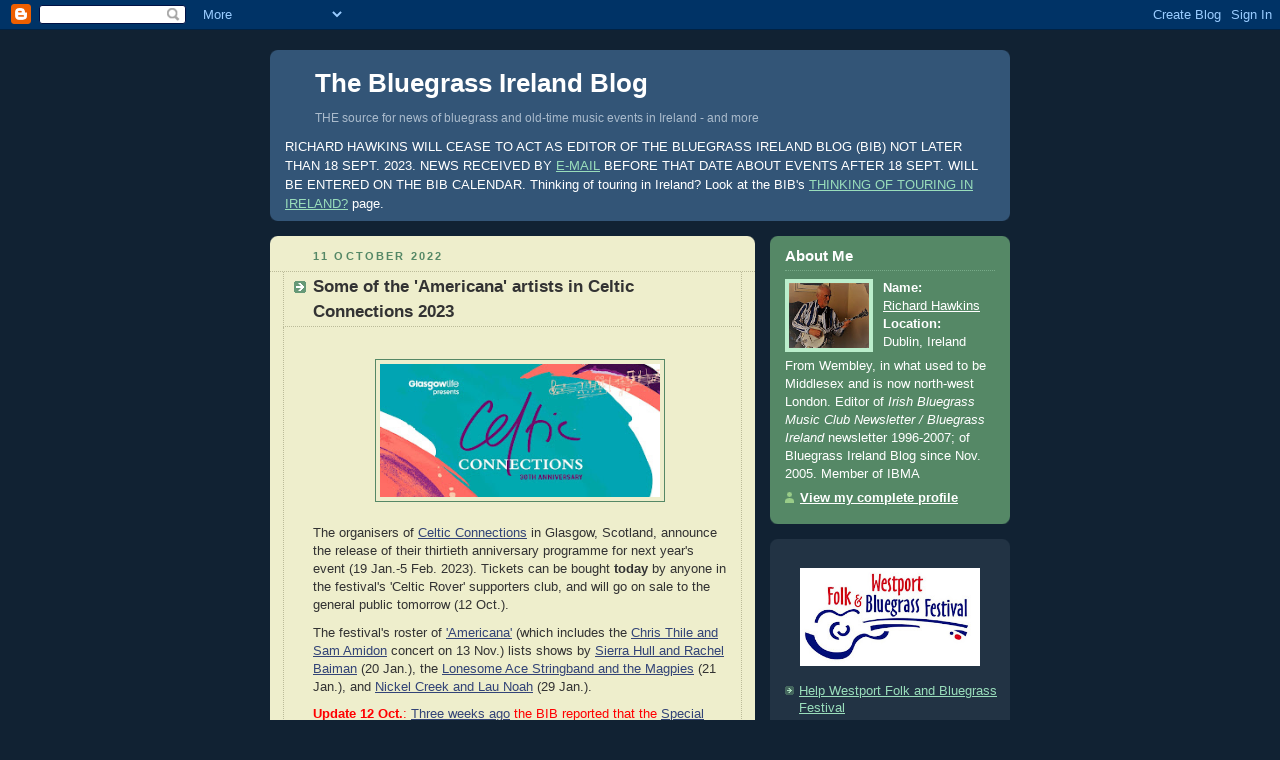

--- FILE ---
content_type: text/html; charset=UTF-8
request_url: https://bluegrassireland.blogspot.com/2022/10/some-americana-artists-in-celtic.html
body_size: 8054
content:
<!DOCTYPE html PUBLIC "-//W3C//DTD XHTML 1.0 Strict//EN" "http://www.w3.org/TR/xhtml1/DTD/xhtml1-strict.dtd">



<html xmlns="http://www.w3.org/1999/xhtml" xml:lang="en" lang="en">

<head>
  <title>The Bluegrass Ireland Blog: Some of the 'Americana' artists in Celtic Connections 2023</title>

  <script type="text/javascript">(function() { (function(){function b(g){this.t={};this.tick=function(h,m,f){var n=f!=void 0?f:(new Date).getTime();this.t[h]=[n,m];if(f==void 0)try{window.console.timeStamp("CSI/"+h)}catch(q){}};this.getStartTickTime=function(){return this.t.start[0]};this.tick("start",null,g)}var a;if(window.performance)var e=(a=window.performance.timing)&&a.responseStart;var p=e>0?new b(e):new b;window.jstiming={Timer:b,load:p};if(a){var c=a.navigationStart;c>0&&e>=c&&(window.jstiming.srt=e-c)}if(a){var d=window.jstiming.load;
c>0&&e>=c&&(d.tick("_wtsrt",void 0,c),d.tick("wtsrt_","_wtsrt",e),d.tick("tbsd_","wtsrt_"))}try{a=null,window.chrome&&window.chrome.csi&&(a=Math.floor(window.chrome.csi().pageT),d&&c>0&&(d.tick("_tbnd",void 0,window.chrome.csi().startE),d.tick("tbnd_","_tbnd",c))),a==null&&window.gtbExternal&&(a=window.gtbExternal.pageT()),a==null&&window.external&&(a=window.external.pageT,d&&c>0&&(d.tick("_tbnd",void 0,window.external.startE),d.tick("tbnd_","_tbnd",c))),a&&(window.jstiming.pt=a)}catch(g){}})();window.tickAboveFold=function(b){var a=0;if(b.offsetParent){do a+=b.offsetTop;while(b=b.offsetParent)}b=a;b<=750&&window.jstiming.load.tick("aft")};var k=!1;function l(){k||(k=!0,window.jstiming.load.tick("firstScrollTime"))}window.addEventListener?window.addEventListener("scroll",l,!1):window.attachEvent("onscroll",l);
 })();</script><script type="text/javascript">function a(){var b=window.location.href,c=b.split("?");switch(c.length){case 1:return b+"?m=1";case 2:return c[1].search("(^|&)m=")>=0?null:b+"&m=1";default:return null}}var d=navigator.userAgent;if(d.indexOf("Mobile")!=-1&&d.indexOf("WebKit")!=-1&&d.indexOf("iPad")==-1||d.indexOf("Opera Mini")!=-1||d.indexOf("IEMobile")!=-1){var e=a();e&&window.location.replace(e)};
</script><meta http-equiv="Content-Type" content="text/html; charset=UTF-8" />
<meta name="generator" content="Blogger" />
<link rel="icon" type="image/vnd.microsoft.icon" href="https://www.blogger.com/favicon.ico"/>
<link rel="alternate" type="application/atom+xml" title="The Bluegrass Ireland Blog - Atom" href="https://bluegrassireland.blogspot.com/feeds/posts/default" />
<link rel="alternate" type="application/rss+xml" title="The Bluegrass Ireland Blog - RSS" href="https://bluegrassireland.blogspot.com/feeds/posts/default?alt=rss" />
<link rel="service.post" type="application/atom+xml" title="The Bluegrass Ireland Blog - Atom" href="https://www.blogger.com/feeds/18173402/posts/default" />
<link rel="alternate" type="application/atom+xml" title="The Bluegrass Ireland Blog - Atom" href="https://bluegrassireland.blogspot.com/feeds/8071111249569726817/comments/default" />
<link rel="stylesheet" type="text/css" href="https://www.blogger.com/static/v1/v-css/1601750677-blog_controls.css"/>
<link rel="stylesheet" type="text/css" href="https://www.blogger.com/dyn-css/authorization.css?targetBlogID=18173402&zx=72eea7a0-46b4-49f6-be65-f6cfd0a593d8"/>


  <style type="text/css">
/*
-----------------------------------------------
Blogger Template Style
Name:     Rounders 3
Designer: Douglas Bowman
URL:      www.stopdesign.com
Date:     27 Feb 2004
----------------------------------------------- */




body {
  background:#123;
  margin:0;
  padding:20px 10px;
  text-align:center;
  font:x-small/1.5em "Trebuchet MS",Verdana,Arial,Sans-serif;
  color:#ccc;
  font-size/* */:/**/small;
  font-size: /**/small;
  }


/* Page Structure
----------------------------------------------- */
/* The images which help create rounded corners depend on the 
   following widths and measurements. If you want to change 
   these measurements, the images will also need to change.
   */
#content {
  width:740px;
  margin:0 auto;
  text-align:left;
  }
#main {
  width:485px;
  float:left;
  background:#eec url("//www.blogblog.com/rounders3/corners_main_bot.gif") no-repeat left bottom;
  margin:15px 0 0;
  padding:0 0 10px;
  color:#333;
  font-size:97%;
  line-height:1.5em;
  }
#main2 {
  float:left;
  width:100%;
  background:url("//www.blogblog.com/rounders3/corners_main_top.gif") no-repeat left top;
  padding:10px 0 0;
  }
#sidebar {
  width:240px;
  float:right;
  margin:15px 0 0;
  font-size:97%;
  line-height:1.5em;
  }

/* Links
----------------------------------------------- */
a:link {
  color:#9db;
  }
a:visited {
  color:#798;
  }
a:hover {
  color:#fff;
  }
a img {
  border-width:0;
  }
#main a:link {
  color:#347;
  }
#main a:visited {
  color:#666;
  }
#main a:hover {
  color:#68a
  }


/* Blog Header
----------------------------------------------- */
#header {
  background:#357 url("//www.blogblog.com/rounders3/corners_cap_bot.gif") no-repeat left bottom;
  margin:0 0 0;
  padding:0 0 8px;
  color:#fff;
  }
#header div {
  background:url("//www.blogblog.com/rounders3/corners_cap_top.gif") no-repeat left top;
  padding:8px 15px 0;
  }
#blog-title {
  margin:0;
  padding:10px 30px 5px;
  font-size:200%;
  line-height:1.2em;
  }
#blog-title a {
  text-decoration:none;
  color:#fff;
  }
#description {
  margin:0;
  padding:5px 30px 10px;
  font-size:94%;
  line-height:1.5em;
  color:#abc;
  }


/* Posts
----------------------------------------------- */
.date-header {
  margin:0 28px 0 43px;
  font-size:85%;
  line-height:2em;
  text-transform:uppercase;
  letter-spacing:.2em;
  color:#586;
  }
.post {
  margin:.3em 0 25px;
  padding:0 13px;
  border:1px dotted #bb9;
  border-width:1px 0;
  }
.post-title {
  margin:0;
  font-size:135%;
  line-height:1.5em;
  background:url("//www.blogblog.com/rounders3/icon_arrow.gif") no-repeat 10px .5em;
  display:block;
  border:1px dotted #bb9;
  border-width:0 1px 1px;
  padding:2px 14px 2px 29px;
  color:#333;
  }
#main a.title-link, .post-title strong {
  text-decoration:none;
  display:block;
  }
#main a.title-link:hover {
  background-color:#fff;
  color:#000;
  }
.post-body {
  border:1px dotted #bb9;
  border-width:0 1px 1px;
  border-bottom-color:#eec;
  padding:10px 14px 1px 29px;
  }
html>body .post-body {
  border-bottom-width:0;
  }
.post p {
  margin:0 0 .75em;
  }
p.post-footer {
  background:#fff;
  margin:0;
  padding:2px 14px 2px 29px;
  border:1px dotted #bb9;
  border-bottom:1px solid #eee;
  font-size:75%;
  line-height:1.5em;
  color:#666;
  text-align:right;
  }
html>body p.post-footer {
  border-bottom-color:transparent;
  }
p.post-footer em {
  display:block;
  float:left;
  text-align:left;
  font-style:normal;
  }
a.comment-link {
  /* IE5.0/Win doesn't apply padding to inline elements,
     so we hide these two declarations from it */
  background/* */:/**/url("//www.blogblog.com/rounders3/icon_comment.gif") no-repeat 0 45%;
  padding-left:14px;
  }
html>body a.comment-link {
  /* Respecified, for IE5/Mac's benefit */
  background:url("//www.blogblog.com/rounders3/icon_comment.gif") no-repeat 0 45%;
  padding-left:14px;
  }
.post img {
  margin:0 0 5px 0;
  padding:4px;
  border:1px solid #586;
  }
blockquote {
  margin:.75em 0;
  border:1px dotted #596;
  border-width:1px 0;
  padding:5px 15px;
  }
.post blockquote p {
  margin:.5em 0;
  }


/* Comments
----------------------------------------------- */
#comments {
  margin:-25px 13px 0;
  border:1px dotted #6a7;
  border-width:0 1px 1px;
  padding:20px 0 15px 0;
  }
#comments h4 {
  margin:0 0 10px;
  padding:0 14px 2px 29px;
  border-bottom:1px dotted #6a7;
  font-size:120%;
  line-height:1.4em;
  color:#333;
  }
#comments-block {
  margin:0 15px 0 9px;
  }
.comment-data {
  background:url("//www.blogblog.com/rounders3/icon_comment.gif") no-repeat 2px .3em;
  margin:.5em 0;
  padding:0 0 0 20px;
  color:#666;
  }
.comment-poster {
  font-weight:bold;
  }
.comment-body {
  margin:0 0 1.25em;
  padding:0 0 0 20px;
  }
.comment-body p {
  margin:0 0 .5em;
  }
.comment-timestamp {
  margin:0 0 .5em;
  padding:0 0 .75em 20px;
  color:#fff;
  }
.comment-timestamp a:link {
  color:#fff;
  }
.deleted-comment {
  font-style:italic;
  color:gray;
  }


/* Profile
----------------------------------------------- */
#profile-container {
  background:#586 url("//www.blogblog.com/rounders3/corners_prof_bot.gif") no-repeat left bottom;
  margin:0 0 15px;
  padding:0 0 10px;
  color:#fff;
  }
#profile-container h2 {
  background:url("//www.blogblog.com/rounders3/corners_prof_top.gif") no-repeat left top;
  padding:10px 15px .2em;
  margin:0;
  border-width:0;
  font-size:115%;
  line-height:1.5em;
  color:#fff;
  }
.profile-datablock {
  margin:0 15px .5em;
  border-top:1px dotted #7a8;
  padding-top:8px;
  }
.profile-img {display:inline;}
.profile-img img {
  float:left;
  margin:0 10px 5px 0;
  border:4px solid #bec;
  }
.profile-data strong {
  display:block;
  }
#profile-container p {
  margin:0 15px .5em;
  }
#profile-container .profile-textblock {
  clear:left;
  }
#profile-container a {
  color:#fff;
  }
.profile-link a {
  background:url("//www.blogblog.com/rounders3/icon_profile.gif") no-repeat 0 .1em;
  padding-left:15px;
  font-weight:bold;
  }
ul.profile-datablock {
  list-style-type:none;
  }


/* Sidebar Boxes
----------------------------------------------- */
.box {
  background:#234 url("//www.blogblog.com/rounders3/corners_side_top.gif") no-repeat left top;
  margin:0 0 15px;
  padding:10px 0 0;
  color:#abc;
  }
.box2 {
  background:url("//www.blogblog.com/rounders3/corners_side_bot.gif") no-repeat left bottom;
  padding:0 13px 8px;
  }
.sidebar-title {
  margin:0;
  padding:0 0 .2em;
  border-bottom:1px dotted #456;
  font-size:115%;
  line-height:1.5em;
  color:#abc;
  }
.box ul {
  margin:.5em 0 1.25em;
  padding:0 0px;
  list-style:none;
  }
.box ul li {
  background:url("//www.blogblog.com/rounders3/icon_arrow_sm.gif") no-repeat 2px .25em;
  margin:0;
  padding:0 0 3px 16px;
  margin-bottom:3px;
  border-bottom:1px dotted #345;
  line-height:1.4em;
  }
.box p {
  margin:0 0 .6em;
  }


/* Footer
----------------------------------------------- */
#footer {
  clear:both;
  margin:0;
  padding:15px 0 0;
  }
#footer div {
  background:#357 url("//www.blogblog.com/rounders3/corners_cap_top.gif") no-repeat left top;
  padding:8px 0 0;
  color:#fff;
  }
#footer div div {
  background:url("//www.blogblog.com/rounders3/corners_cap_bot.gif") no-repeat left bottom;
  padding:0 15px 8px;
  }
#footer hr {display:none;}
#footer p {margin:0;}
#footer a {color:#fff;} 
  </style>



<meta name='google-adsense-platform-account' content='ca-host-pub-1556223355139109'/>
<meta name='google-adsense-platform-domain' content='blogspot.com'/>
<!-- --><style type="text/css">@import url(//www.blogger.com/static/v1/v-css/navbar/3334278262-classic.css);
div.b-mobile {display:none;}
</style>

</head>



<body><script type="text/javascript">
    function setAttributeOnload(object, attribute, val) {
      if(window.addEventListener) {
        window.addEventListener('load',
          function(){ object[attribute] = val; }, false);
      } else {
        window.attachEvent('onload', function(){ object[attribute] = val; });
      }
    }
  </script>
<div id="navbar-iframe-container"></div>
<script type="text/javascript" src="https://apis.google.com/js/platform.js"></script>
<script type="text/javascript">
      gapi.load("gapi.iframes:gapi.iframes.style.bubble", function() {
        if (gapi.iframes && gapi.iframes.getContext) {
          gapi.iframes.getContext().openChild({
              url: 'https://www.blogger.com/navbar/18173402?origin\x3dhttps://bluegrassireland.blogspot.com',
              where: document.getElementById("navbar-iframe-container"),
              id: "navbar-iframe"
          });
        }
      });
    </script>



<!-- Begin #content - Centers all content and provides edges for floated columns -->

<div id="content">



<!-- Blog Header -->

<div id="header"><div>

  <h1 id="blog-title">
    <a href="http://bluegrassireland.blogspot.com/">
	The Bluegrass Ireland Blog
	</a>
  </h1>
  <p id="description">THE source for news of bluegrass and old-time music events in Ireland - and more</p>

RICHARD HAWKINS WILL CEASE TO ACT AS EDITOR OF THE BLUEGRASS IRELAND BLOG (BIB) NOT LATER THAN 18 SEPT. 2023. NEWS RECEIVED BY <a href="mailto:richardajhawkins@gmail.com">E-MAIL</a> BEFORE THAT DATE ABOUT EVENTS AFTER 18 SEPT. WILL BE ENTERED ON THE BIB CALENDAR. Thinking of touring in Ireland? Look at the BIB's <a href="http://bluegrassireland.blogspot.ie/2005/11/touring-in-ireland.html">THINKING OF TOURING IN IRELAND?</a> page.



</div></div>




<!-- Begin #main - Contains main-column blog content -->

<div id="main"><div id="main2"><div id="main3">




    
  <h2 class="date-header">11 October 2022</h2>
  

  

     

  <!-- Begin .post -->

  <div class="post"><a name="8071111249569726817"></a>

     

    
	 
    <h3 class="post-title">
	 Some of the 'Americana' artists in Celtic Connections 2023
    </h3>
	 
    

    <div class="post-body">

      <p>
      <div style="clear:both;"></div><div class="separator" style="clear: both;"><a href="https://blogger.googleusercontent.com/img/b/R29vZ2xl/AVvXsEjfy74bI1O7uonsDPYhxbAGt0NjAol44zWImr24be_J-vz8pUaTxp8EaanBND2A1D4uMCCNnzoZp7sOM5yJMxB5A4YHV1q7Ay3BcnCbVxnXmbSSaYdmCiqQ9EmAAkVC6B4G6gRcLCmDF-2dWAHknErSIp6ABm5kcJA76-3M94XXSmnpII-EYw/s1900/309498193_668088811335776_230017259593583437_n.jpg" style="display: block; padding: 1em 0px; text-align: center;"><img alt="" border="0" data-original-height="900" data-original-width="1900" src="https://blogger.googleusercontent.com/img/b/R29vZ2xl/AVvXsEjfy74bI1O7uonsDPYhxbAGt0NjAol44zWImr24be_J-vz8pUaTxp8EaanBND2A1D4uMCCNnzoZp7sOM5yJMxB5A4YHV1q7Ay3BcnCbVxnXmbSSaYdmCiqQ9EmAAkVC6B4G6gRcLCmDF-2dWAHknErSIp6ABm5kcJA76-3M94XXSmnpII-EYw/s320/309498193_668088811335776_230017259593583437_n.jpg" width="280" /></a></div>
<p>The organisers of <a href="https://celticconnections.com/">Celtic Connections</a> in Glasgow, Scotland, announce the release of their thirtieth anniversary programme for next year's event (19 Jan.-5 Feb. 2023). Tickets can be bought <b>today</b> by anyone in the festival's 'Celtic Rover' supporters club, and will go on sale to the general public tomorrow (12 Oct.).</p>
<p>The festival's roster of <a href="https://celticconnections.com/what-s-on/genres/americana/">'Americana'</a> (which includes the <a href="https://celticconnections.com/event/1/chris-thile-and-sam-amidon">Chris Thile and Sam Amidon</a> concert on 13 Nov.) lists shows by <a href="https://celticconnections.com/event/1/sierra-hull-and-rachel-baiman/">Sierra Hull and Rachel Baiman</a> (20 Jan.), the <a href="https://celticconnections.com/event/3/the-lonesome-ace-stringband-and-the-magpies">Lonesome Ace Stringband and the Magpies</a> (21 Jan.), and <a href="https://celticconnections.com/event/1/nickel-creek-and-lau-noah">Nickel Creek and Lau Noah</a> (29 Jan.).</p>
<p>
<span style="color: red;"><b>Update 12 Oct.</b>: <a href="https://bluegrassireland.blogspot.com/2022/09/special-consensus-usa-busy-schedule-for.html">Three weeks ago</a> the BIB reported that the <a href="https://www.specialc.com/">Special Consensus</a> (USA) would be at the festival, and the band's online tour schedule shows them as playing there on 29 Jan. </span></p>
<p><span style="color: red;"><b>Update 1 Nov.</b>: The <a href="https://e-reportingsystem.com/interface/external_view_email.php?B927770132282851361843174zzzzz64a6731ae254daf8eda744f161463e9f0a0e27f97c1e7893d34cde9f0576eb2d51&varId=">latest Celtic Connections e-newsletter</a> includes the Special C. in the lineup, along with many others.</span></p>
  <p>© Richard Hawkins</p>  <div style="clear:both; padding-bottom:0.25em"></div><p class="blogger-labels">Labels: <a rel='tag' href="http://bluegrassireland.blogspot.com/search/label/Americana">Americana</a>, <a rel='tag' href="http://bluegrassireland.blogspot.com/search/label/Celtic%20music">Celtic music</a>, <a rel='tag' href="http://bluegrassireland.blogspot.com/search/label/Festivals">Festivals</a>, <a rel='tag' href="http://bluegrassireland.blogspot.com/search/label/Old-time">Old-time</a>, <a rel='tag' href="http://bluegrassireland.blogspot.com/search/label/Visiting%20players">Visiting players</a></p>
    </p>

    </div>

    <p class="post-footer">
      <em>posted by Richard Hawkins @ <a href="http://bluegrassireland.blogspot.com/2022/10/some-americana-artists-in-celtic.html" title="permanent link">12:09 pm</a></em> &nbsp;
      
         <a class="comment-link" href="https://bluegrassireland.blogspot.com/2022/10/some-americana-artists-in-celtic.html#comment-form"location.href=https://bluegrassireland.blogspot.com/2022/10/some-americana-artists-in-celtic.html#comment-form;>0 comments</a>
      
  <span class="item-control blog-admin pid-1528451913"><a style="border:none;" href="https://www.blogger.com/post-edit.g?blogID=18173402&postID=8071111249569726817&from=pencil" title="Edit Post"><img class="icon-action" alt="" src="https://resources.blogblog.com/img/icon18_edit_allbkg.gif" height="18" width="18"></a></span>
    </p>

  

  </div>

  <!-- End .post -->

  


  <!-- Begin #comments -->
 

  <div id="comments">

	<a name="comments"></a>

    <h4>0 Comments:</h4>

    <dl id="comments-block">
      
    </dl>
	
	<p class="comment-timestamp">
    <div class='comment-form'>
<a name='comment-form'></a>
<h4>Post a Comment</h4><p></p>
<a id='comment-editor-src' href='https://www.blogger.com/comment/frame/18173402?po=8071111249569726817&hl=en-GB&saa=85391&origin=https://bluegrassireland.blogspot.com'></a><iframe id='comment-editor' src='' class='blogger-iframe-colorize' width='100%' height='410' scrolling='no' frameborder='0' allowtransparency='true'></iframe>
<script type="text/javascript" src="https://www.blogger.com/static/v1/jsbin/2210189538-iframe_colorizer.js"></script>
</div>
    </p>
  
  	    
    


	
	<p style="padding-left:20px;">
	<a href="http://bluegrassireland.blogspot.com/">&lt;&lt; Home</a>
    </p>
    </div>



  <!-- End #comments -->





</div></div></div>

<!-- End #main -->


<!-- Begin #sidebar -->

<div id="sidebar">

  

  <!-- Begin #profile-container -->

   <div id="profile-container"><h2 class="sidebar-title">About Me</h2>
<dl class="profile-datablock"><dt class="profile-img"><a href="https://www.blogger.com/profile/10150459660296528494"><img src="//blogger.googleusercontent.com/img/b/R29vZ2xl/AVvXsEgpfTUXD04q8tCsftqYFcnRmBLThG8ntSRcW-xGM8IfLOQHLQIQqi4ErDNkyRCVNmPUcci7CySvoLYvHPRKfflwAl6JMQp4Z1DV1zuPvt1YNCcso8zHKFoCS66fSZWzzxo/s140/16711613_585643004974832_5300054588094152143_n.jpg" width="80" height="65" alt="My Photo"></a></dt>
<dd class="profile-data"><strong>Name:</strong> <a rel="author" href="https://www.blogger.com/profile/10150459660296528494"> Richard Hawkins </a></dd>
<dd class="profile-data"><strong>Location:</strong>  Dublin, Ireland </dd></dl>
<p class="profile-textblock">From Wembley, in what used to be Middlesex and is now north-west London. Editor of <em>Irish Bluegrass Music Club Newsletter / Bluegrass Ireland</em> newsletter 1996-2007; of Bluegrass Ireland Blog since Nov. 2005.

Member of IBMA</p>
<p class="profile-link"><a rel="author" href="https://www.blogger.com/profile/10150459660296528494">View my complete profile</a></p></div>

  <!-- End #profile -->



  

  <!-- Begin .box -->

  <div class="box"><div class="box2"><div class="box3">

  <ul>
<div class="separator" style="clear: both;"><a href="https://blogger.googleusercontent.com/img/b/R29vZ2xl/AVvXsEi8XMqDcvOWdfE9laf9Ad0eQ59XqbuBuyanKuJKBhPgxXj0HKnha0d-vvE_RbqRxAVr7ZAYzi_wjZkDVHHxVnPFfCVVETmL44LApsb6shqUThhJNhwtW22jzfdFNhEN0s2YFJsq-d9g_hTBtxzUwdPZjCdvnWWpGjBZK-zc7QM4A-ghFGpivbQq/s916/unnamed-109.jpg" style="display: block; padding: 1em 0px; text-align: center;"><img alt="" border="0" data-original-height="500" data-original-width="916" src="https://blogger.googleusercontent.com/img/b/R29vZ2xl/AVvXsEi8XMqDcvOWdfE9laf9Ad0eQ59XqbuBuyanKuJKBhPgxXj0HKnha0d-vvE_RbqRxAVr7ZAYzi_wjZkDVHHxVnPFfCVVETmL44LApsb6shqUThhJNhwtW22jzfdFNhEN0s2YFJsq-d9g_hTBtxzUwdPZjCdvnWWpGjBZK-zc7QM4A-ghFGpivbQq/s320/unnamed-109.jpg" width="180" /></a></div>
<li><a href="https://www.gofundme.com/f/can-you-help-westport-folk-bluegrass-festival?fbclid=IwAR0VKhUu5LAKBb4gQ9saoELjWvqEdH7YBEZwNBjWLBv7iWhUeANgN5GYeE8">Help Westport Folk and Bluegrass Festival</a></li><br />
<div style="text-align: center;">*</div><br />
<div style="text-align: center;"><span><a href="mailto:richardajhawkins@gmail.com">E-MAIL THE EDITOR</a></span></div>
 <br />
<div style="text-align: center;">*</div><br />
<div class="separator" style="clear: both;"><a href="https://blogger.googleusercontent.com/img/b/R29vZ2xl/AVvXsEhaq8-vLBOF2epH-h63Ys-vQtySH0dvOH3STFp_2IZfG0liX9XaJ9lypfjwf5EY97c8euoYnw9jSnUHo-AprFIY7TH7XMwwbttPw-6MXos6Jhs1hZYCmInxFo1K2-Ll7mTkzjDvITLvndL3MPBlmuStdnH-fYawjD9QSOx2-c0OPxncWfJteg/s1920/unnamed-15.png" style="display: block; padding: 1em 0px; text-align: center;"><img alt="" border="0" data-original-height="1080" data-original-width="1920" height="113" src="https://blogger.googleusercontent.com/img/b/R29vZ2xl/AVvXsEhaq8-vLBOF2epH-h63Ys-vQtySH0dvOH3STFp_2IZfG0liX9XaJ9lypfjwf5EY97c8euoYnw9jSnUHo-AprFIY7TH7XMwwbttPw-6MXos6Jhs1hZYCmInxFo1K2-Ll7mTkzjDvITLvndL3MPBlmuStdnH-fYawjD9QSOx2-c0OPxncWfJteg/w200-h113/unnamed-15.png" width="180" /></a></div>    
<br />
    <div style="text-align: center;">*</div>
          
  
  <p id="powered-by"><a href="//www.blogger.com"><img src="https://lh3.googleusercontent.com/blogger_img_proxy/AEn0k_uGm48pub05awFhe0bNWl_sSIoLls-gfpE9WkpQAGy_g64PFHkSr3YqZMF6FL4vmU_EspBtl1l0Pq2gXCF33Yd6zYH5md0z8NJ6viPpjcZk=s0-d" alt="Powered by Blogger"></a></p>
<ul>
</ul>
  
  <ul>
<a href="https://blogger.googleusercontent.com/img/b/R29vZ2xl/AVvXsEg-xDDOBtTHoBZgOm9E-spSI9Nn7LIRn4Ckna_NluptlJKavBPAeC7vc_yCYpTg6ceBGK_JHYsnByclZOqdj4Ii_PrtOZH228J3I5SxpBsbmA9j9tA9MdtKnWdvmW0x-gBs3rss/s1600/92244453_3509154685778430_2562369873816584192_n.jpg" imageanchor="1" style="margin-left: 1em; margin-right: 1em;"><img border="0" data-original-height="926" data-original-width="637" height="236" src="https://blogger.googleusercontent.com/img/b/R29vZ2xl/AVvXsEg-xDDOBtTHoBZgOm9E-spSI9Nn7LIRn4Ckna_NluptlJKavBPAeC7vc_yCYpTg6ceBGK_JHYsnByclZOqdj4Ii_PrtOZH228J3I5SxpBsbmA9j9tA9MdtKnWdvmW0x-gBs3rss/s200/92244453_3509154685778430_2562369873816584192_n.jpg" width="148" /></a>
<ul>
<li><a href="http://www.horsenecks.net/">The Horsenecks</a> host <a href="https://www.facebook.com/groups/1106385289724371/">Quarantine Happy Hour</a> (daily from Apr. 2020 to July 2021)</li>
<li><a href="https://slowerthandirt.org/QHH/?fbclid=IwAR1tVTz1E8JnWC9l-9uaaGbEN96PE0zDXXsiZbXUmUXVryekX7M78vqUT0c">Directory of all Quarantine Happy Hour videos</a></li>
    </ul>
<br />    
        
  <ul>
<ul>
<ul>


  
  </ul>

<ul>
<div style="text-align: center;">
*</div>
<ul>
<div class="separator" style="clear: both; text-align: center;">
<a href="https://blogger.googleusercontent.com/img/b/R29vZ2xl/AVvXsEgNITWjuRcS2VylzPVspD3cDT7vY2KNRob5Z602zP2Yn_sxNOzaX_0OKtGTPyOOiBxcb4g_UcsTMtw5KJpNVebWLHXWpmsDx3kZ7xyvm7o_E_4J2KyKdpM9EherZzQM1osp4faE/s1600/1b6959a9-b4a9-4f79-aa00-d683f7fabe0b.png" imageanchor="1" style="margin-left: 1em; margin-right: 1em;"><img border="0" data-original-height="235" data-original-width="700" height="60" src="https://blogger.googleusercontent.com/img/b/R29vZ2xl/AVvXsEgNITWjuRcS2VylzPVspD3cDT7vY2KNRob5Z602zP2Yn_sxNOzaX_0OKtGTPyOOiBxcb4g_UcsTMtw5KJpNVebWLHXWpmsDx3kZ7xyvm7o_E_4J2KyKdpM9EherZzQM1osp4faE/s320/1b6959a9-b4a9-4f79-aa00-d683f7fabe0b.png" width="180" /></a></div>

<li><a href="http://ibma.org/">International Bluegrass Music Association (IBMA)</a></li>
<ul>


<br />
    <!--

    <p>This is a paragraph of text that could go in the sidebar.</p>

    -->
<p>
<p>
<p>
<p>
<p>

  </div></div></div>

  <!-- End .box -->





</div>

<!-- End #sidebar -->









<!-- Begin #footer -->

<div id="footer"><div><div><hr />



  <p></p>



</div></div></div>

<!-- End #footer -->








</div>

<!-- End #content -->



</body>

</html>